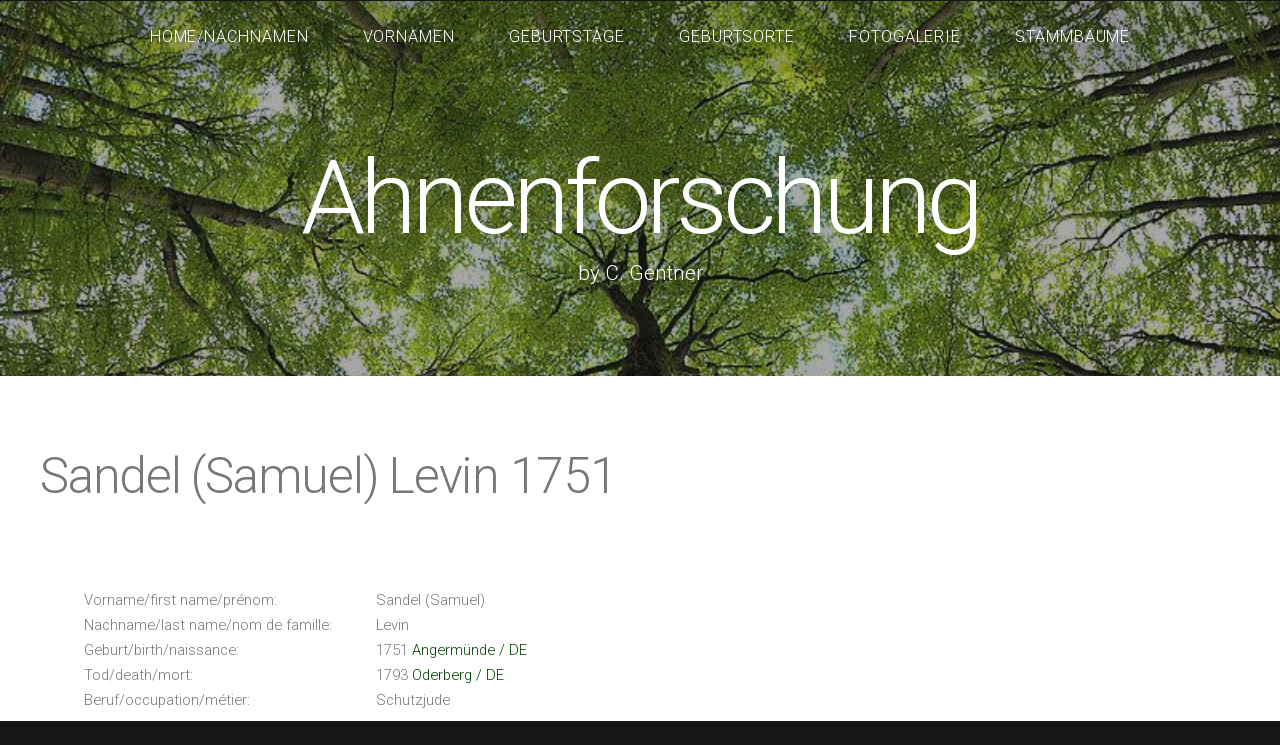

--- FILE ---
content_type: text/html
request_url: http://ahnen-gentner.de/person02939.htm
body_size: 1467
content:
<!DOCTYPE HTML>
<html>
<head>
<META HTTP-EQUIV="Content-Type" CONTENT="text/html; charset=iso-8859-1">
<META HTTP-EQUIV="Language" CONTENT="de">
<META name="description" content="Familienforschung GENTNER, SCHMID, KOCH, NUSSER, HEPP, BORNGRÄBER, HEIDEMANN, KRESPACH u.v.m.">
<META name="keywords" content="Ahnen, Stammbaum, family tree, arbre généalogique, jüdische Familienforschung, Jewish Genealogy">
<META HTTP-EQUIV="Pragma" CONTENT="no-cache">
<META name="audience" lang=?de? content="alle">
<link href='http://fonts.googleapis.com/css?family=Roboto:400,100,300,700,500,900' rel='stylesheet' type='text/css'>
<script src="http://ajax.googleapis.com/ajax/libs/jquery/1.11.0/jquery.min.js"></script>
<script src="js/skel.min.js"></script>
<script src="js/skel-panels.min.js"></script>
<script src="js/init.js"></script>
<noscript>
  <link rel="stylesheet" href="css/skel-noscript.css" />
  <link rel="stylesheet" href="css/style.css" />
  <link rel="stylesheet" href="css/style-desktop.css" />
</noscript>
<title>Ahnenforschung Gentner - Sandel (Samuel) Levin 1751</title>
</head>
<body>
<!-- Header -->
  <div id="header">
    <div id="nav-wrapper"> 
      <!-- Nav -->
      <nav id="nav">
        <ul>
          <li><a href="index.html">Home/Nachnamen</a></li>
          <li><a href="Vornamen.html">Vornamen</a></li>
          <li><a href="Geburtstage.html">Geburtstage</a></li>
          <li><a href="Geburtsorte.html">Geburtsorte</a></li>
          <li><a href="Fotogalerie1.html">Fotogalerie</a></li>
          <li><a href="Stammbaeume.html">Stammbäume</a></li>
        </ul>
      </nav>
    </div>
    <div class="container"> 
      <!-- Logo -->
      <div id="logo">
        <h1><a href="#">Ahnenforschung</a></h1>
        <span class="tag">by C. Gentner</span>
      </div>
    </div>
  </div>
<!-- Main -->
  <div id="main">
    <div id="content" class="container">
      <section>
<header>
<h2>Sandel (Samuel) Levin 1751</h2>
</header></br></br>
</br><table>
<tr><td>Vorname/first name/prénom:</td><td>Sandel (Samuel)</td></tr>
<tr><td>Nachname/last name/nom de famille:</td><td>Levin</td></tr>
<tr><td>Geburt/birth/naissance:</td><td>1751
<a href="http://maps.google.de/maps?q=Angerm%C3%BCnde+/+DE" target= "_blank">Angermünde / DE</a>
</td></tr>
<tr><td>Tod/death/mort:</td><td>1793
<a href="http://maps.google.de/maps?q=Oderberg+/+DE" target= "_blank">Oderberg / DE</a>
</td></tr>
<tr><td>Beruf/occupation/métier:</td><td>Schutzjude</td></tr>
</table></br>
<p>Konz. Oderberg 1776</p></br>
<table><tr><td>Eltern/parents/parents:</br></br></td><td>
</br></td></tr>
<tr><td>Kinder/children/enfants:</td><td>
</td></tr>
</table>
<br/><br/>
<a href="#header">&uarr;</a>
        </section>
      </div>
    </div>
  <!-- Tweet -->
    <div id="tweet">
      <div class="container">
        <section>
<blockquote>Diese Datenbank enthält
3825 Personen. 783
 Personen werden aus Datenschutzgründen nicht angezeigt.</blockquote>
        </section>
      </div>
    </div>
  <!-- /Tweet -->
  <!-- Copyright -->
    <div id="copyright">
      <div class="container">
        (c) C. Gentner, Muenchen, Germany, Email: info(at)ahnen-gentner.de</br>
        Dies ist eine nicht-kommerzielle, private Webseite. Alle Angaben ohne Gewähr. 
      </div>
    </div>
  </body>
</html>


--- FILE ---
content_type: text/javascript
request_url: http://ahnen-gentner.de/js/skel-panels.min.js
body_size: 13659
content:
/* skelJS v0.4.9 | (c) n33 | skeljs.org | MIT licensed */
skel.registerPlugin("panels",function(){var e="cache",t="activePanel",n="_skel_panels_close",r="pageWrapper",i="_skel_panels_translateOrigin",s="position",o="_skel_panels_resume",u="scrollTop",f="_skel_panels_translate",l="fixedWrapper",c="width",h="css",p="_skel_panels_suspend",d="originalEvent",v="config",m="_skel_panels_promote",g="stopPropagation",y="_skel_panels_demote",b="setTimeout",w="preventDefault",E="_skel_panels_resetForms",S="skel-panels-panel-position",x="left",T="height",N="_skel_panels_open",C="window",k="children",L=null,A="deviceType",O="_skel_panels_init",M="top",_="50%",D="scroll.lock",P="right",H="-webkit-tap-highlight-color",B="overflow-y",j="skel-panels-overlay-position",F="padding-bottom",I="z-index",q="vars",R="-webkit-overflow-scrolling",U="skel_panels_defaultWrapper",z='<div id="skel-panels-tmp-',W="recalcW",X="touches",V="-ms-autohiding-scrollbar",$="-webkit-",J="skel_panels_fixedWrapper",K="length",Q="bottom",G="registerLocation",Y="100%",Z=!1,et="orientationchange.lock",tt="_skel_panels_initializeCell",nt="isTouch",rt="overflow-x",it="attr",st="defaultWrapper",ot="-ms-overflow-style",ut="skel-panels-panel-",at="speed",ft="addClass",lt="iterate",ct="_skel_panels_expandCell",ht="#skel-panels-tmp-",pt="recalcH",dt="_skel_panels_scrollPos",vt="string",mt="auto",gt="rgba(0,0,0,0)",yt="-moz-",bt="touchstart.lock",wt="positions",Et="overlay",St=!0,xt="push",Tt="transformBreakpoints",Nt="visible",Ct="click",kt="resetScroll",Lt="initialized",At="unbind",Ot="-ms-",Mt="hidden",_t="appendTo",Dt="top-left",Pt="resetForms",Ht="unlockView",Bt="baseZIndex",jt="_skel_panels_xcss",Ft="resize.lock",It="touchstart",qt="click.lock",Rt="pointer",Ut="touchmove",zt="cell-size",Wt="overflow-",Xt="_zIndex",Vt="body",$t="-o-",Jt="0px",Kt="bind",Qt="relative",Gt="DOMReady",Yt="lockView",Zt="overlays",en="android",tn="find",nn="#",rn={config:{baseZIndex:1e4,useTransform:St,transformBreakpoints:L,speed:250,panels:{},overlays:{}},cache:{panels:{},overlays:{},body:L,window:L,pageWrapper:L,defaultWrapper:L,fixedWrapper:L,activePanel:L},eventType:Ct,positions:{panels:{top:[M,x],right:[M,P],bottom:[Q,x],left:[M,x]},overlays:{"top-left":{top:0,left:0},"top-right":{top:0,right:0},top:{top:0,left:_},"top-center":{top:0,left:_},"bottom-left":{bottom:0,left:0},"bottom-right":{bottom:0,right:0},bottom:{bottom:0,left:_},"bottom-center":{bottom:0,left:_},left:{top:_,left:0},"middle-left":{top:_,left:0},right:{top:_,right:0},"middle-right":{top:_,right:0}}},presets:{standard:{panels:{navPanel:{breakpoints:"mobile",position:x,style:xt,size:"80%",html:'<div data-action="navList" data-args="nav"></div>'}},overlays:{titleBar:{breakpoints:"mobile",position:Dt,width:Y,height:44,html:'<span class="toggle" data-action="togglePanel" data-args="navPanel"></span><span class="title" data-action="copyHTML" data-args="logo"></span>'}}}},defaults:{config:{panel:{breakpoints:"",position:L,style:L,size:"80%",html:"",resetScroll:St,resetForms:St,swipeToClose:St},overlay:{breakpoints:"",position:L,width:0,height:0,html:""}}},recalcW:function(e){var t=parseInt(e);return typeof e==vt&&e.charAt(e[K]-1)=="%"&&(t=Math.floor(jQuery(window)[c]()*(t/100))),t},recalcH:function(e){var t=parseInt(e);return typeof e==vt&&e.charAt(e[K]-1)=="%"&&(t=Math.floor(jQuery(window)[T]()*(t/100))),t},getHalf:function(e){var t=parseInt(e);return typeof e==vt&&e.charAt(e[K]-1)=="%"?Math.floor(t/2)+"%":Math.floor(t/2)+"px"},parseSuspend:function(e){var t=e.get(0);t[p]&&t[p]()},parseResume:function(e){var t=e.get(0);t[o]&&t[o]()},parseInit:function(r){var i,s,u=r.get(0),a=r[it]("data-action"),f=r[it]("data-args"),l,d;a&&f&&(f=f.split(","));switch(a){case"togglePanel":case"panelToggle":r[h](H,gt)[h]("cursor",Rt),i=function(r){r[w](),r[g]();if(rn[e][t])return rn[e][t][n](),Z;var i=jQuery(this),s=rn[e].panels[f[0]];s.is(":visible")?s[n]():s[N]()},rn._[q][A]==en||rn._[q][A]=="wp"?r[Kt](Ct,i):r[Kt](rn.eventType,i);break;case"navList":l=jQuery(nn+f[0]),i=l[tn]("a"),s=[],i.each(function(){var e=jQuery(this),t;t=Math.max(0,e.parents("li")[K]-1),s[xt]('<a class="link depth-'+t+'" href="'+e[it]("href")+'"><span class="indent-'+t+'"></span>'+e.text()+"</a>")}),s[K]>0&&r.html("<nav>"+s.join("")+"</nav>"),r[tn](".link")[h]("cursor",Rt)[h]("display","block");break;case"copyText":l=jQuery(nn+f[0]),r.html(l.text());break;case"copyHTML":l=jQuery(nn+f[0]),r.html(l.html());break;case"moveElementContents":l=jQuery(nn+f[0]),u[o]=function(){l[k]().each(function(){r.append(jQuery(this))})},u[p]=function(){r[k]().each(function(){l.append(jQuery(this))})},u[o]();break;case"moveElement":l=jQuery(nn+f[0]),u[o]=function(){jQuery(z+l[it]("id")+'" />').insertBefore(l),r.append(l)},u[p]=function(){jQuery(ht+l[it]("id")).replaceWith(l)},u[o]();break;case"moveCell":l=jQuery(nn+f[0]),d=jQuery(nn+f[1]),u[o]=function(){jQuery(z+l[it]("id")+'" />').insertBefore(l),r.append(l),l[h](c,mt),d&&d[ct]()},u[p]=function(){jQuery(ht+l[it]("id")).replaceWith(l),l[h](c,""),d&&d[h](c,"")},u[o]();break;default:}},lockView:function(i){rn[e][C][dt]=rn[e][C][u](),rn._[q][nt]&&rn[e][Vt][h](Wt+i,Mt),rn[e][r][Kt](bt,function(r){r[w](),r[g](),rn[e][t]&&rn[e][t][n]()}),rn[e][r][Kt](qt,function(r){r[w](),r[g](),rn[e][t]&&rn[e][t][n]()}),rn[e][r][Kt](D,function(r){r[w](),r[g](),rn[e][t]&&rn[e][t][n]()}),rn[e][C][Kt](et,function(r){rn[e][t]&&rn[e][t][n]()}),rn._[q][nt]||(rn[e][C][Kt](Ft,function(r){rn[e][t]&&rn[e][t][n]()}),rn[e][C][Kt](D,function(r){rn[e][t]&&rn[e][t][n]()}))},unlockView:function(t){rn._[q][nt]&&rn[e][Vt][h](Wt+t,Nt),rn[e][r][At](bt),rn[e][r][At](qt),rn[e][r][At](D),rn[e][C][At](et),rn._[q][nt]||(rn[e][C][At](Ft),rn[e][C][At](D))},resumeElement:function(t){var n=rn[e][t.type+"s"][t.id];n[tn]("*").each(function(){rn.parseResume(jQuery(this))})},suspendElement:function(t){var n=rn[e][t.type+"s"][t.id];n[i](),n[tn]("*").each(function(){rn.parseSuspend(jQuery(this))})},initElement:function(o){var a=o[v],p=jQuery(o.object),D;rn[e][o.type+"s"][o.id]=p,p[O](),p[tn]("*").each(function(){rn.parseInit(jQuery(this))});switch(o.type){case"panel":p[ft]("skel-panels-panel")[h](I,rn[v][Bt])[h](s,"fixed").hide(),p[tn]("a")[h](H,gt)[Kt]("click.skel-panels",function(r){var i=jQuery(this);if(rn[e][t]&&!i.hasClass("skel-panels-ignore")){r[w](),r[g]();var s=i[it]("href"),o=i[it]("target");rn[e][t][n](),i.hasClass("skel-panels-ignoreHref")||window[b](function(){o=="_blank"&&rn._[q][A]!="wp"?window.open(s):window.location.href=s},rn[v][at]+10)}}),rn._[q][A]=="ios"&&p[tn]("input,select,textarea").focus(function(n){var r=jQuery(this);n[w](),n[g](),window[b](function(){var n=rn[e][C][dt],i=rn[e][C][u]()-n;rn[e][C][u](n),rn[e][t][u](rn[e][t][u]()+i),r.hide(),window[b](function(){r.show()},0)},100)});switch(a[s]){case M:case Q:var F=a[s]==Q?"-":"";p[ft](ut+a[s]).data(S,a[s])[h](T,rn[pt](a.size))[u](0),rn._[q][nt]?p[h](B,"scroll")[h](ot,V)[h](R,"touch")[Kt](It,function(e){p._posY=e[d][X][0].pageY,p._posX=e[d][X][0].pageX})[Kt](Ut,function(e){var t=p._posX-e[d][X][0].pageX,n=p._posY-e[d][X][0].pageY,r=p.outerHeight(),i=p.get(0).scrollHeight-p[u]();if(p[u]()==0&&n<0||i>r-2&&i<r+2&&n>0)return Z}):p[h](B,mt);switch(a.style){case"reveal":case xt:default:p[N]=function(){p[m]()[u](0)[h](x,Jt)[h](a[s],"-"+rn[pt](a.size)+"px")[h](T,rn[pt](a.size))[h](c,Y).show(),a[kt]&&p[u](0),a[Pt]&&p[E](),rn[Yt]("y"),window[b](function(){p.add(rn[e][l][k]()).add(rn[e][r])[f](0,F+rn[pt](a.size)),rn[e][t]=p},100)},p[n]=function(){p[tn]("*").blur(),p.add(rn[e][r]).add(rn[e][l][k]())[i](),window[b](function(){rn[Ht]("y"),p[y]().hide(),rn[e][t]=L},rn[v][at]+50)}}break;case x:case P:var F=a[s]==P?"-":"";p[ft](ut+a[s]).data(S,a[s])[h](c,rn[W](a.size))[u](0),rn._[q][nt]?p[h](B,"scroll")[h](ot,V)[h](R,"touch")[Kt](It,function(e){p._posY=e[d][X][0].pageY,p._posX=e[d][X][0].pageX})[Kt](Ut,function(e){var t=p._posX-e[d][X][0].pageX,r=p._posY-e[d][X][0].pageY,i=p.outerHeight(),o=p.get(0).scrollHeight-p[u]();if(a.swipeToClose&&r<20&&r>-20&&(a[s]==x&&t>50||a[s]==P&&t<-50))return p[n](),Z;if(p[u]()==0&&r<0||o>i-2&&o<i+2&&r>0)return Z}):p[h](B,mt);switch(a.style){case xt:default:p[N]=function(){p[m]()[u](0)[h](M,Jt)[h](a[s],"-"+rn[W](a.size)+"px")[h](c,rn[W](a.size))[h](T,Y).show(),a[kt]&&p[u](0),a[Pt]&&p[E](),rn[Yt]("x"),window[b](function(){p.add(rn[e][l][k]()).add(rn[e][r])[f](F+rn[W](a.size),0),rn[e][t]=p},100)},p[n]=function(){p[tn]("*").blur(),p.add(rn[e][l][k]()).add(rn[e][r])[i](),window[b](function(){rn[Ht]("x"),p[y]().hide(),rn[e][t]=L},rn[v][at]+50)};break;case"reveal":p[N]=function(){rn[e][l][m](2),rn[e][r][m](1),p[u](0)[h](M,Jt)[h](a[s],Jt)[h](c,rn[W](a.size))[h](T,Y).show(),a[kt]&&p[u](0),a[Pt]&&p[E](),rn[Yt]("x"),window[b](function(){rn[e][r].add(rn[e][l][k]())[f](F+rn[W](a.size),0),rn[e][t]=p},100)},p[n]=function(){p[tn]("*").blur(),rn[e][r].add(rn[e][l][k]())[i](),window[b](function(){rn[Ht]("x"),p.hide(),rn[e][r][y](),rn[e][r][y](),rn[e][t]=L},rn[v][at]+50)}}break;default:}break;case Et:p[h](I,rn[v][Bt])[h](s,"fixed")[ft]("skel-panels-overlay"),p[h](c,a[c])[h](T,a[T]),(D=rn[wt][Zt][a[s]])||(a[s]=Dt,D=rn[wt][Zt][a[s]]),p[ft]("skel-panels-overlay-"+a[s]).data(j,a[s]),rn._[lt](D,function(e){p[h](e,D[e]),D[e]==_&&(e==M?p[h]("margin-top","-"+rn.getHalf(a[T])):e==x&&p[h]("margin-left","-"+rn.getHalf(a[c])))});break;default:}},initElements:function(e){var t,n,r,i,s=[],o;rn._[lt](rn[v][e+"s"],function(n){t={},rn._.extend(t,rn.defaults[v][e]),rn._.extend(t,rn[v][e+"s"][n]),rn[v][e+"s"][n]=t,r=rn._.newDiv(t.html),r.id=n,r.className="skel-panels-"+e,t.html||(s[n]=r),t.breakpoints?i=t.breakpoints.split(","):i=rn._.breakpointList,rn._[lt](i,function(s){var o=rn._.cacheBreakpointElement(i[s],n,r,e==Et?J:U,2);o[v]=t,o[Lt]=Z,o.type=e,o.onAttach=function(){this[Lt]?rn.resumeElement(this):(rn.initElement(this),this[Lt]=St)},o.onDetach=function(){rn.suspendElement(this)}})}),rn._[Gt](function(){var e,t,n;rn._[lt](s,function(n){e=jQuery(nn+n),t=jQuery(s[n]),e[k]()[_t](t),e.remove()})})},initJQueryUtilityFuncs:function(){jQuery.fn[m]=function(e){return this[Xt]=this[h](I),this[h](I,rn[v][Bt]+(e?e:1)),this},jQuery.fn[y]=function(){return this[Xt]&&(this[h](I,this[Xt]),this[Xt]=L),this},jQuery.fn._skel_panels_xcssValue=function(e,t){return jQuery(this)[h](e,t)[h](e,yt+t)[h](e,$+t)[h](e,$t+t)[h](e,Ot+t)},jQuery.fn._skel_panels_xcssProperty=function(e,t){return jQuery(this)[h](e,t)[h](yt+e,t)[h]($+e,t)[h]($t+e,t)[h](Ot+e,t)},jQuery.fn[jt]=function(e,t){return jQuery(this)[h](e,t)[h](yt+e,yt+t)[h]($+e,$+t)[h]($t+e,$t+t)[h](Ot+e,Ot+t)},jQuery.fn[E]=function(){var e=jQuery(this);return jQuery(this)[tn]("form").each(function(){this.reset()}),e},jQuery.fn[tt]=function(){var e=jQuery(this);e[it]("class").match(/(\s+|^)([0-9]+)u(\s+|$)/)&&e.data(zt,parseInt(RegExp.$2))},jQuery.fn[ct]=function(){var e=jQuery(this),t=e.parent(),n=12;t[k]().each(function(){var e=jQuery(this),t=e[it]("class");t&&t.match(/(\s+|^)([0-9]+)u(\s+|$)/)&&(n-=parseInt(RegExp.$2))}),n>0&&(e[tt](),e[h](c,(e.data(zt)+n)/12*100+"%"))};if(rn[v].useTransform&&rn._[q].IEVersion>=10&&(!rn[v][Tt]||rn._.hasActive(rn[v][Tt].split(","))))jQuery.fn[i]=function(){return jQuery(this)[f](0,0)},jQuery.fn[f]=function(e,t){return jQuery(this)[h]("transform","translate("+e+"px, "+t+"px)")},jQuery.fn[O]=function(){return jQuery(this)[h]("backface-visibility",Mt)[h]("perspective","500")[jt]("transition","transform "+rn[v][at]/1e3+"s ease-in-out")};else{var t,n=[];rn[e][C].resize(function(){if(rn[v][at]!=0){var e=rn[v][at];rn[v][at]=0,window[b](function(){rn[v][at]=e,n=[]},e)}}),jQuery.fn[i]=function(){for(var t=0;t<this[K];t++){var i=this[t],s=jQuery(i);n[i.id]&&s.animate(n[i.id],rn[v][at],"swing",function(){rn._[lt](n[i.id],function(e){s[h](e,n[i.id][e])}),rn[e][Vt][h](rt,Nt),rn[e][r][h](c,mt)[h](F,0)})}return jQuery(this)},jQuery.fn[f]=function(t,i){var o,u,f,l;t=parseInt(t),i=parseInt(i),t!=0?(rn[e][Vt][h](rt,Mt),rn[e][r][h](c,rn[e][C][c]())):f=function(){rn[e][Vt][h](rt,Nt),rn[e][r][h](c,mt)},i<0?rn[e][r][h](F,Math.abs(i)):l=function(){rn[e][r][h](F,0)};for(o=0;o<this[K];o++){var p=this[o],d=jQuery(p),m;if(!n[p.id])if(m=rn[wt][Zt][d.data(j)])n[p.id]=m;else if(m=rn[wt].panels[d.data(S)]){n[p.id]={};for(u=0;m[u];u++)n[p.id][m[u]]=parseInt(d[h](m[u]))}else m=d[s](),n[p.id]={top:m[M],left:m[x]};a={},rn._[lt](n[p.id],function(e){var r;switch(e){case M:r=rn[pt](n[p.id][e])+i;break;case Q:r=rn[pt](n[p.id][e])-i;break;case x:r=rn[W](n[p.id][e])+t;break;case P:r=rn[W](n[p.id][e])-t}a[e]=r}),d.animate(a,rn[v][at],"swing",function(){f&&f(),l&&l()})}return jQuery(this)},jQuery.fn[O]=function(){return jQuery(this)[h](s,"absolute")}}},initObjects:function(){rn[e][C]=jQuery(window),rn[e][C].load(function(){rn[e][C][u]()==0&&window.scrollTo(0,1)}),rn._[Gt](function(){rn[e][Vt]=jQuery(Vt),rn[e][Vt].wrapInner('<div id="skel-panels-pageWrapper" />'),rn[e][r]=jQuery("#skel-panels-pageWrapper"),rn[e][r][h](s,Qt)[h](x,"0")[h](P,"0")[h](M,"0")[O](),rn[e][st]=jQuery('<div id="skel-panels-defaultWrapper" />')[_t](rn[e][Vt]),rn[e][st][h](T,Y),rn[e][l]=jQuery('<div id="skel-panels-fixedWrapper" />')[_t](rn[e][Vt]),rn[e][l][h](s,Qt),jQuery(".skel-panels-fixed")[_t](rn[e][l]),rn._[G](U,rn[e][st][0]),rn._[G](J,rn[e][l][0]),rn._[G]("skel_panels_pageWrapper",rn[e][r][0]),jQuery("[autofocus]").focus()})},initIncludes:function(){rn._[Gt](function(){jQuery(".skel-panels-include").each(function(){rn.parseInit(jQuery(this))})})},init:function(){rn.eventType=rn._[q][nt]?"touchend":Ct;if(rn._[q][A]==en&&rn._[q].deviceVersion<4||rn._[q][A]=="wp")rn[v].useTransform=Z;rn.initObjects(),rn.initJQueryUtilityFuncs(),rn.initElements(Et),rn.initElements("panel"),rn.initIncludes(),rn._.updateState()}};return rn}());